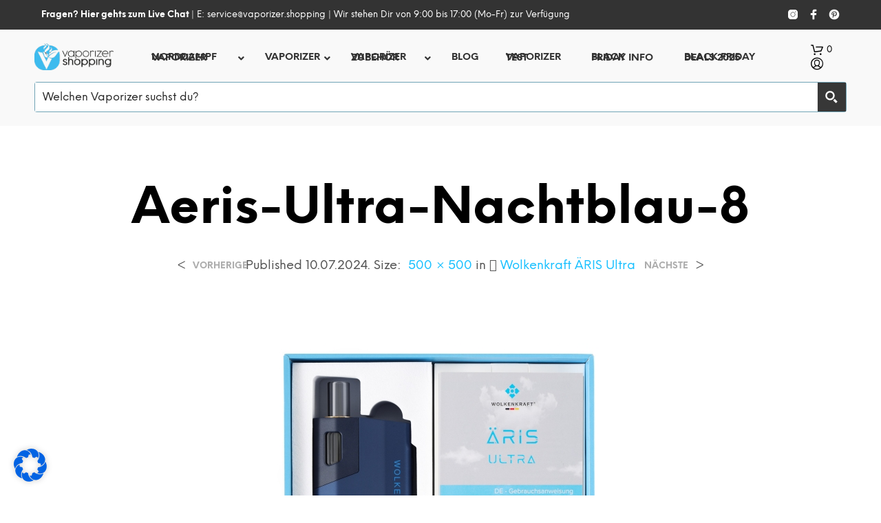

--- FILE ---
content_type: text/css
request_url: https://vaporizer.shopping/wp-content/uploads/elementor/css/post-3277.css?ver=1764728456
body_size: 952
content:
.elementor-kit-3277{--e-global-color-primary:#6EC1E4;--e-global-color-secondary:#54595F;--e-global-color-text:#7A7A7A;--e-global-color-accent:#61CE70;--e-global-color-6fff9f2:#19C0FF;--e-global-color-6915618:#19C0FF;--e-global-typography-primary-font-weight:600;--e-global-typography-secondary-font-weight:400;--e-global-typography-text-font-weight:400;--e-global-typography-accent-font-weight:500;}.elementor-section.elementor-section-boxed > .elementor-container{max-width:1140px;}.e-con{--container-max-width:1140px;}.elementor-widget:not(:last-child){margin-block-end:20px;}.elementor-element{--widgets-spacing:20px 20px;}{}h1.entry-title{display:var(--page-title-display);}.elementor-kit-3277 e-page-transition{background-color:#FFBC7D;}@media(max-width:1024px){.elementor-section.elementor-section-boxed > .elementor-container{max-width:1024px;}.e-con{--container-max-width:1024px;}}@media(max-width:767px){.elementor-section.elementor-section-boxed > .elementor-container{max-width:767px;}.e-con{--container-max-width:767px;}}/* Start custom CSS */body {
      font-family: system-ui, sans-serif;
      margin: 0;
      padding: 20px;
      background: #f4f4f4;
      color: #333;
    }

    .container {
      max-width: 100%;
      background: #fff;
      border-radius: 12px;
      padding: 20px;
      margin: auto;
      box-shadow: 0 4px 12px rgba(0, 0, 0, 0.08);
      display: grid;
      grid-template-columns: 1fr 1fr;
      gap: 20px;
    }

    h2 {
      font-size: 1.2rem;
      margin-bottom: 10px;
      color: #222;
    }

    .bar-container {
      margin-bottom: 6px;
    }

    .label {
      font-size: 0.9rem;
      margin-bottom: 2px;
    }

    .bar {
      background: #e0e0e0;
      border-radius: 4px;
      height: 20px;
      overflow: hidden;
    }

    .bar-fill {
      height: 100%;
      background: #007bff;
      font-size: 0.8rem;
      color: white;
      text-align: right;
      padding-right: 4px;
    }

    .specs-table {
      width: 100%;
      font-size: 0.9rem;
      border-spacing: 0;
    }

    .specs-table td {
      padding: 4px 6px;
      border-bottom: 1px solid #eee;
    }

    .price {
      font-weight: 600;
      font-size: 1.1rem;
      margin-top: 10px;
    }

    .button {
      display: inline-block;
      margin-top: 10px;
      padding: 10px 16px;
      background: #007bff;
      color: white;
      border-radius: 6px;
      text-decoration: none;
      font-size: 0.95rem;
    }

    @media (max-width: 700px) {
      .container {
        grid-template-columns: 1fr;
      }
    }
    
     .specs-table.proscons td {
    font-size: 0.78rem;
    padding: 2px 4px;
    line-height: 1.2;
  }
  .specs-table.proscons th {
    font-size: 0.8rem;
    padding: 4px 6px;
  }/* End custom CSS */

--- FILE ---
content_type: text/css
request_url: https://vaporizer.shopping/wp-content/uploads/elementor/css/post-3282.css?ver=1764728457
body_size: 1149
content:
.elementor-3282 .elementor-element.elementor-element-5af521b5{margin-top:0px;margin-bottom:0100px;padding:0px 0px 0px 210px;}.elementor-3282 .elementor-element.elementor-element-3b4f32d5{z-index:2;}.elementor-3282 .elementor-element.elementor-element-3b4f32d5 .elementor-icon-wrapper{text-align:left;}.elementor-3282 .elementor-element.elementor-element-3b4f32d5.elementor-view-stacked .elementor-icon{background-color:#4285f4;}.elementor-3282 .elementor-element.elementor-element-3b4f32d5.elementor-view-framed .elementor-icon, .elementor-3282 .elementor-element.elementor-element-3b4f32d5.elementor-view-default .elementor-icon{color:#4285f4;border-color:#4285f4;}.elementor-3282 .elementor-element.elementor-element-3b4f32d5.elementor-view-framed .elementor-icon, .elementor-3282 .elementor-element.elementor-element-3b4f32d5.elementor-view-default .elementor-icon svg{fill:#4285f4;}.elementor-3282 .elementor-element.elementor-element-3b4f32d5.elementor-view-stacked .elementor-icon:hover{background-color:#000000;color:#ffffff;}.elementor-3282 .elementor-element.elementor-element-3b4f32d5.elementor-view-framed .elementor-icon:hover, .elementor-3282 .elementor-element.elementor-element-3b4f32d5.elementor-view-default .elementor-icon:hover{color:#000000;border-color:#000000;}.elementor-3282 .elementor-element.elementor-element-3b4f32d5.elementor-view-framed .elementor-icon:hover, .elementor-3282 .elementor-element.elementor-element-3b4f32d5.elementor-view-default .elementor-icon:hover svg{fill:#000000;}.elementor-3282 .elementor-element.elementor-element-3b4f32d5.elementor-view-framed .elementor-icon:hover{background-color:#ffffff;}.elementor-3282 .elementor-element.elementor-element-3b4f32d5.elementor-view-stacked .elementor-icon:hover svg{fill:#ffffff;}.elementor-3282 .elementor-element.elementor-element-3b4f32d5 .elementor-icon{font-size:34px;}.elementor-3282 .elementor-element.elementor-element-3b4f32d5 .elementor-icon svg{height:34px;}.elementor-3282 .elementor-element.elementor-element-7d084886{margin-top:-65px;margin-bottom:30px;padding:0% 5% 0% 50%;}.elementor-3282 .elementor-element.elementor-element-7f561a73{text-align:center;}.elementor-3282 .elementor-element.elementor-element-7f561a73 .elementor-heading-title{color:#54595f;font-size:26px;font-weight:400;text-transform:uppercase;}.elementor-3282 .elementor-element.elementor-element-519357f8 > .elementor-widget-container{margin:-10px 0px 0px 0px;}.elementor-3282 .elementor-element.elementor-element-519357f8{text-align:center;}.elementor-3282 .elementor-element.elementor-element-519357f8 .elementor-heading-title{color:#54595f;font-size:16px;font-weight:400;text-transform:capitalize;}.elementor-3282 .elementor-element.elementor-element-13f93ce2 .elementor-field-group{padding-right:calc( 8px/2 );padding-left:calc( 8px/2 );margin-bottom:6px;}.elementor-3282 .elementor-element.elementor-element-13f93ce2 .elementor-form-fields-wrapper{margin-left:calc( -8px/2 );margin-right:calc( -8px/2 );margin-bottom:-6px;}.elementor-3282 .elementor-element.elementor-element-13f93ce2 .elementor-field-group.recaptcha_v3-bottomleft, .elementor-3282 .elementor-element.elementor-element-13f93ce2 .elementor-field-group.recaptcha_v3-bottomright{margin-bottom:0;}body.rtl .elementor-3282 .elementor-element.elementor-element-13f93ce2 .elementor-labels-inline .elementor-field-group > label{padding-left:0px;}body:not(.rtl) .elementor-3282 .elementor-element.elementor-element-13f93ce2 .elementor-labels-inline .elementor-field-group > label{padding-right:0px;}body .elementor-3282 .elementor-element.elementor-element-13f93ce2 .elementor-labels-above .elementor-field-group > label{padding-bottom:0px;}.elementor-3282 .elementor-element.elementor-element-13f93ce2 .elementor-field-type-html{padding-bottom:0px;}.elementor-3282 .elementor-element.elementor-element-13f93ce2 .elementor-field-group:not(.elementor-field-type-upload) .elementor-field:not(.elementor-select-wrapper){background-color:#ffffff;border-width:0px 0px 0px 0px;border-radius:0px 0px 0px 0px;}.elementor-3282 .elementor-element.elementor-element-13f93ce2 .elementor-field-group .elementor-select-wrapper select{background-color:#ffffff;border-width:0px 0px 0px 0px;border-radius:0px 0px 0px 0px;}.elementor-3282 .elementor-element.elementor-element-13f93ce2 .elementor-button{text-transform:uppercase;border-radius:0px 0px 0px 0px;}.elementor-3282 .elementor-element.elementor-element-13f93ce2 .e-form__buttons__wrapper__button-next{background-color:#4285f4;color:#ffffff;}.elementor-3282 .elementor-element.elementor-element-13f93ce2 .elementor-button[type="submit"]{background-color:#4285f4;color:#ffffff;}.elementor-3282 .elementor-element.elementor-element-13f93ce2 .elementor-button[type="submit"] svg *{fill:#ffffff;}.elementor-3282 .elementor-element.elementor-element-13f93ce2 .e-form__buttons__wrapper__button-previous{color:#ffffff;}.elementor-3282 .elementor-element.elementor-element-13f93ce2 .e-form__buttons__wrapper__button-next:hover{background-color:#000000;color:#ffffff;}.elementor-3282 .elementor-element.elementor-element-13f93ce2 .elementor-button[type="submit"]:hover{background-color:#000000;color:#ffffff;}.elementor-3282 .elementor-element.elementor-element-13f93ce2 .elementor-button[type="submit"]:hover svg *{fill:#ffffff;}.elementor-3282 .elementor-element.elementor-element-13f93ce2 .e-form__buttons__wrapper__button-previous:hover{color:#ffffff;}.elementor-3282 .elementor-element.elementor-element-13f93ce2{--e-form-steps-indicators-spacing:20px;--e-form-steps-indicator-padding:30px;--e-form-steps-indicator-inactive-secondary-color:#ffffff;--e-form-steps-indicator-active-secondary-color:#ffffff;--e-form-steps-indicator-completed-secondary-color:#ffffff;--e-form-steps-divider-width:1px;--e-form-steps-divider-gap:10px;}#elementor-popup-modal-3282 .dialog-widget-content{animation-duration:1.2s;background-color:rgba(0,0,0,0);}#elementor-popup-modal-3282 .dialog-message{width:736px;height:447px;align-items:flex-end;}#elementor-popup-modal-3282{justify-content:flex-end;align-items:flex-end;pointer-events:all;background-color:rgba(255,255,255,0.7);}#elementor-popup-modal-3282 .dialog-close-button{display:flex;top:17.3%;}@media(max-width:767px){.elementor-3282 .elementor-element.elementor-element-5af521b5{padding:0px 0px 0px 0px;}.elementor-3282 .elementor-element.elementor-element-7d084886{margin-top:35px;margin-bottom:22px;padding:0% 5% 0% 5%;}.elementor-3282 .elementor-element.elementor-element-7f561a73 .elementor-heading-title{font-size:23px;}.elementor-3282 .elementor-element.elementor-element-519357f8 .elementor-heading-title{font-size:12px;}#elementor-popup-modal-3282 .dialog-message{width:646px;height:504px;}#elementor-popup-modal-3282{justify-content:flex-end;align-items:flex-end;}#elementor-popup-modal-3282 .dialog-widget-content{background-position:bottom center;background-repeat:no-repeat;background-size:auto;}}

--- FILE ---
content_type: text/css
request_url: https://vaporizer.shopping/wp-content/themes/shopkeeper-child/style.css?ver=1.0
body_size: 978
content:
/*
Theme Name: Shopkeeper Child
Theme URI: http://shopkeeper.getbowtied.com/
Description: This is a child theme for Shopkeeper.
Author: Get Bowtied
Author URI: http: //www.getbowtied.com/
Template: shopkeeper
Version: 1.0
*/


/****************************************************************/
/*************** ADD YOUR CUSTOM CSS IN THIS AREA ***************/
/****************************************************************/



.payment-icon {margin-bottom: 30px !important;}
footer#site-footer {
    background-color: black !important;
}
#site-footer .widget-title {
    color: white !important;
}
.site-footer-widget-area {
    color: #868686 !important;
}
#site-footer a, #site-footer .widget-title, .footer-navigation-wrapper ul li:after {
    color: #fff !important;
}

/****************************************************************/
/****************************************************************/
/****************************************************************/

--- FILE ---
content_type: text/css
request_url: https://vaporizer.shopping/wp-content/themes/shopkeeper/css/plugins/german-market.min.css?ver=2.9.47
body_size: 1500
content:
.woocommerce-checkout form.checkout .col2-set{width:100%!important;padding-right:0}.single-product .product_infos p.price:first-child{display:none}.single-product .woocommerce_de_versandkosten{font-size:14px;text-transform:capitalize}.single-product .shipping_de_string small span{font-size:14px;text-transform:capitalize}.archive .products li .product_german_market_info .price{margin-top:5px;margin-bottom:10px}.product_after_shop_loop.germanized-active .product_after_shop_loop_price .price{margin-top:5px;margin-bottom:10px;display:block}.archive .products li .product_german_market_info div p:nth-child(2){display:none}.archive .products li .product_german_market_info .price-per-unit{display:block;padding:0px 0px 3px 0px;font-size:12px}.archive .products li .product_german_market_info .woocommerce-de_price_taxrate span{font-size:11px;padding-bottom:10px;padding-top:10px;display:block}.product p.wc-gzd-additional-info,span.wc-gzd-additional-info.shipping-costs-info{font-size:13px;line-height:1.4;margin:4px 0 0;text-transform:capitalize}.product_infos span.wc-gzd-additional-info.shipping-costs-info{display:block;margin-bottom:10px}.cart_totals p.wc-gzd-additional-info{border:0;font-size:13px;margin-top:10px;width:100%;text-align:left}.woocommerce-checkout-review-order-table .wc-gzd-additional-info.small-business-info{font-size:13px;font-weight:normal}.wc-gzd-total-mini-cart,.wc-gzd-total-mini-cart a{text-transform:capitalize!important;color:#fff}.wc-gzd-total-mini-cart a:hover{opacity:0.7}.archive .wc-gzd-additional-info a{display:inline!important}.archive .products .shipping-costs-info{margin:4px 0 0;text-transform:capitalize;font-size:13px}.archive .products .delivery-time-info{margin:0px!important;font-size:13px}.archive .products .price-unit{margin:0;font-size:13px}.wgm-sale-label{line-height:2}.woocommerce-mini-cart .mini_cart_item .wgm-info{color:#fff;line-height:1.4;margin:0}.woocommerce-checkout .shop_table p.delivery-time-info,.woocommerce-checkout .shop_table p.units-info{font-size:13px}.woocommerce-cart .product-name .delivery-time-info,.woocommerce-cart .product-name .units-info{font-size:12px;margin-bottom:0px}.woocommerce #content table.cart tr.jde_hint td.actions,.woocommerce-page #content table.cart tr.jde_hint,.woocommerce-page table.cart tr.jde_hint td.actions,.woocommerce table.cart tr.jde_hint td.actions,td.actions{text-align:left!important}.mini_cart_item .delivery-time-info,.mini_cart_item .units-info{font-size:12px;margin-bottom:0px;display:inline-block}.widget_shopping_cart_content .jde_hint{padding:0 25px 0;color:#FFF;font-size:13px;letter-spacing:inherit;text-align:left}.widget_shopping_cart_content .jde_hint a{color:#FFF;font-size:13px}.products li.display_buttons .product_after_shop_loop.german-market-active,.products li.display_buttons .product_after_shop_loop.german-market-active .product_after_shop_loop_switcher,.products li.display_buttons .product_after_shop_loop.germanized-active,.products li.display_buttons .product_after_shop_loop.germanized-active .product_after_shop_loop_switcher{overflow:visible}.products li:not(.display_buttons) .product_after_shop_loop.german-market-active,.products li:not(.display_buttons) .product_after_shop_loop.german-market-active .product_after_shop_loop_switcher,.products li:not(.display_buttons) .product_after_shop_loop.germanized-active,.products li:not(.display_buttons) .product_after_shop_loop.germanized-active .product_after_shop_loop_switcher{height:100%}.products li:not(.display_buttons) .product_after_shop_loop.german-market-active .product_after_shop_loop_buttons,.products li:not(.display_buttons) .product_after_shop_loop.germanized-active .product_after_shop_loop_buttons{height:100%;overflow:visible}.products li:not(.display_buttons) .product_after_shop_loop.german-market-active .product_after_shop_loop_buttons,.products li:not(.display_buttons) .product_after_shop_loop.germanized-active .product_after_shop_loop_buttons{height:calc(100% - 35px);overflow:hidden}.products li:not(.display_buttons):hover .product_after_shop_loop.german-market-active .product_after_shop_loop_buttons,.products li:not(.display_buttons):hover .product_after_shop_loop.germanized-active .product_after_shop_loop_buttons{height:calc(100% + 35px)}.products li:not(.display_buttons) .product_after_shop_loop.german-market-active .product_after_shop_loop_buttons a.button,.products li:not(.display_buttons) .product_after_shop_loop.germanized-active .product_after_shop_loop_buttons a.button{position:absolute;bottom:-20px;left:0;z-index:9999}.products li:not(.display_buttons):hover .product_after_shop_loop.german-market-active .product_after_shop_loop_switcher,.products li:not(.display_buttons):hover .product_after_shop_loop.germanized-active .product_after_shop_loop_switcher{overflow:visible}.products li:not(.display_buttons):hover .product_after_shop_loop.german-market-active .product_after_shop_loop_buttons a.button,.products li:not(.display_buttons):hover .product_after_shop_loop.germanized-active .product_after_shop_loop_buttons a.button{position:absolute;bottom:-20px;left:0;z-index:9999}.product_german_market_info div,.product_german_market_info p:not(.price),.product_german_market_info small,.product_german_market_info span:not(.amount),.products .product_after_shop_loop.germanized-active .wc-gzd-additional-info{font-size:12px!important;line-height:14px!important;margin:0!important}.products .product_after_shop_loop.germanized-active .wc-gzd-additional-info{display:block}.product_after_shop_loop.german-market-active .product_after_shop_loop_buttons,.product_after_shop_loop.germanized-active .product_after_shop_loop_buttons{margin-top:0!important}.products li.display_buttons .product_after_shop_loop.german-market-active .product_after_shop_loop_buttons a.button,.products li.display_buttons .product_after_shop_loop.germanized-active .product_after_shop_loop_buttons a.button{display:block;margin-top:10px!important}.germanized-active .wc-gzd-additional-info a{display:inline-block}.product_content_wrapper .product_infos .german-market-info,.product_content_wrapper .product_infos .german-market-info div,.product_content_wrapper .product_infos .german-market-info p,.product_content_wrapper .product_infos .german-market-info small,.product_content_wrapper .product_infos .german-market-info span,.product_content_wrapper .product_infos .germanized-active,.product_content_wrapper .product_infos .germanized-active div,.product_content_wrapper .product_infos .germanized-active p,.product_content_wrapper .product_infos .germanized-active span,.woocommerce-variation-price .price-per-unit,.woocommerce-variation-price .shipping_de_string,.woocommerce-variation-price .woocommerce-de_price_taxrate,.woocommerce-variation-price .woocommerce_de_versandkosten{font-size:13px!important;line-height:13px!important;margin-bottom:5px!important}.product_content_wrapper .product_infos .german-market-info>span,.product_content_wrapper .product_infos .germanized-active>span{display:block}.product_content_wrapper .product_infos .german-market-info,.product_content_wrapper .product_infos .germanized-active{margin-bottom:20px!important}.related .products li.display_buttons .product_after_shop_loop.german-market-active,.up-sells .products li.display_buttons .product_after_shop_loop.german-market-active{padding:15px 0}.related .products li.display_buttons .product_after_shop_loop.german-market-active p.price,.up-sells .products li.display_buttons .product_after_shop_loop.german-market-active p.price{margin-bottom:10px}@media screen and (min-width:64em){.col2-set{width:100%!important;float:left;margin-top:40px;padding:0}#order_review{width:100%;float:left;margin-top:40px;padding-top:40px;margin-bottom:40px}}@media screen and (min-width:64em){#order_review{padding-top:40px}}.woocommerce-checkout-review-order{padding:10px 40px 40px}#place_order{width:auto!important}.woocommerce .shop_table.woocommerce-checkout-review-order-table tr td.product-total,.woocommerce .shop_table.woocommerce-checkout-review-order-table tr th.product-total{text-align:left}.woocommerce-checkout .content-area h3#order_review_heading{display:block!important}